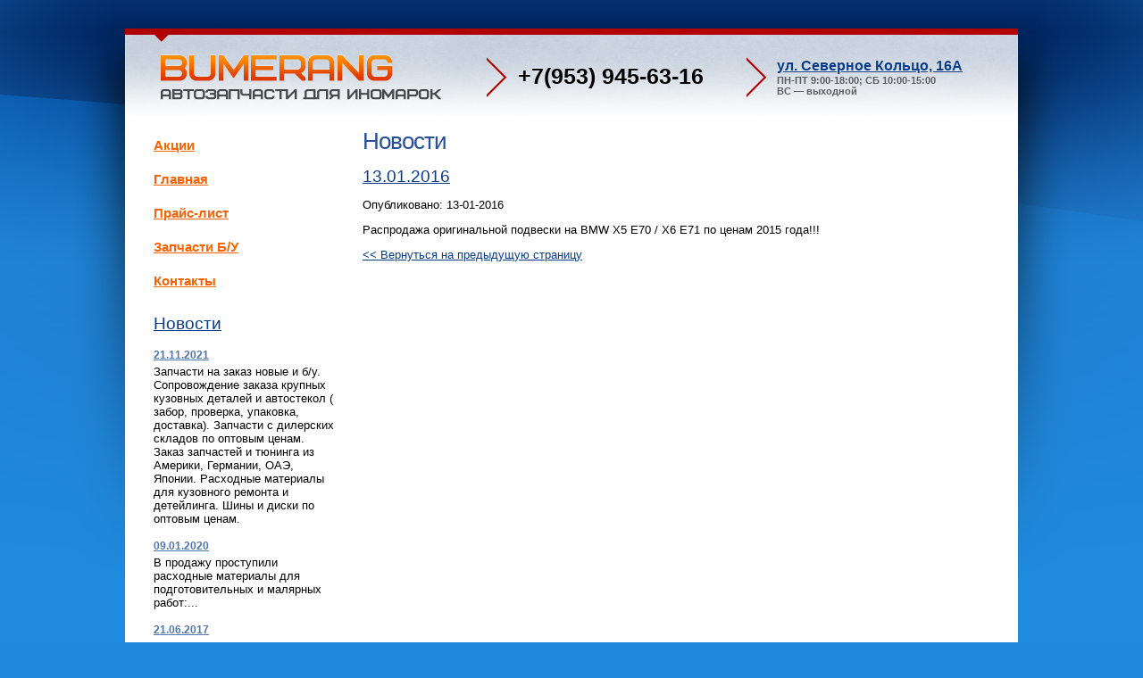

--- FILE ---
content_type: text/html; charset=utf-8
request_url: http://www.bmr43.ru/index.php?id=news&post=13012016
body_size: 3603
content:
<html>
<head>

<title>Бумеранг — магазин автозапчастей для иномарок в г. Кирове / Новости</title>

<meta name="Description" content="Автозапчасти для BMW в Кирове / ">
<meta name="Keywords" content="BMW, Киров, автозапчасти, запчасти, ">
<link rel="shortcut icon" href="/favicon.ico" />
<meta http-equiv="Content-Type" content="text/html; charset=utf-8">
<meta http-equiv="Pragma" content="no-cache">
<meta http-equiv="Content-Language" content="ru">

<style type="text/css">
  html {
    background-color:#1f8add;
    background-image: url('http://www.bmr43.ru/theme/bmr/img/pb.jpg');
    background-position: 50% 0%;
    background-repeat: no-repeat;
    font-family:Tahoma, Calibri, Segoe UI,Arial;
  }
  html, table tr td { font-size:13px; }
  body { padding:0px;margin:0px; }
  #contentw {
    width:1000px;
    margin-top:32px;
    min-height:500px;
    background-color:#ffffff;
    background-image: url('http://www.bmr43.ru/theme/bmr/img/bottombkg.gif');
    background-position: 0% 100%;
    background-repeat: repeat-x;
  }

  #content {
    width:1000px;
    background-color:none;
    padding-top:16px;
    padding-bottom:32px;
  }
  
  h1, h2, h3, h4 { font-weight:normal;margin:0px;padding-top:16px;padding-bottom:0px;font-family:Tahoma, Calibri, Segoe UI, Arial Cyr,Arial;letter-spacing:-1px;line-height:97%; }

  h1 { font-size:26px;padding:0px;color:#274f9d; }
  h2 { font-size:23px;color:#1260aa; }
  h3 { font-size:19px;color:#2280bb;letter-spacing:0px;line-height:22px; }
  h4 { font-size:15px;color:#000000;letter-spacing:0px;text-transform:uppercase;opacity:1;font-weight:bold; }

  a *, a:link { color:#073b8b; }
  a:visited { color:#073b8b; }
  a:hover { color:#f05100; }

  a.dashed *, a.dashed:link, a.dashed:visited { color:#073b8b;text-decoration:none;border-bottom: 1px dashed #073b8b; }
  a.dashed:hover { color:#f05100;border-bottom: 1px dashed #f05100; }

  img.icon { border:none; }


  ul li {
    list-style-image: url(http://www.bmr43.ru/theme/bmr/img/liitem.gif); /*РџСѓС‚СЊ РїРёС€РёС‚Рµ СЃРІРѕР№*/
  }

  #main-nav { font-size:15px;  }
  #main-nav ul { padding-left:0px;margin:0px; }
  #main-nav a *, #main-nav a:link, #main-nav a:visited, #main-nav a:hover { color:#f76300;font-weight:bold; }
  #main-nav a:hover { color:#ff7700; }
  #main-nav ul li { height:28px;list-style-type:none;list-style-image:none;display:block;padding-left:16px;padding-right:8px;padding-top:8px;padding-bottom:2px; }
  #main-nav ul li.current {
    background-color:#ffffff;
    background-image: url('http://www.bmr43.ru/theme/bmr/img/menuselected.gif');
    background-position: 100% 25%;
    background-repeat: no-repeat;

  }
  #main-nav ul li.current a *, #main-nav ul li.current a:link, #main-nav ul li.current a:visited, #main-nav ul li.current a:hover { color:#fff;text-decoration:none;text-shadow:#000066 0px 1px 1px; }
  #main-nav ul li.current a:hover { color:#d5e8ff; }

  input[type=text], select { font-size:115%;padding:4px;vertical-align:middle; }
  select { margin-left:-1px; }
  input[type=submit], button { font-size:115%;padding:4px;padding-left:6px;padding-right:6px;top:2px;position:relative; }

  hr { border:0px;border:1px solid #83beed; }

  #searched tr td { padding:8px;border-bottom:1px solid #cccccc;vertical-align:top; }
  #searched tr.header td { border-bottom:1px solid #555555;font-size:90%; }

  #searchbycode {  }
  #searchbycode table tr td span { padding-left:2px;padding-top:8px;display:block; }
  #searchbycode table tr td { vertical-align:top; }
  

  #p01-contact1 {  }
  #p01-contact1 div.field { padding-top:8px; }  
  #p01-contact1 div.field input { width:60%; }
  #p01-contact1 div.textarea textarea { width:60%;height:100px; } 
  #p01-contact1 input.submit { margin-top:8px;margin-left:0px; }

</style>
</head>

<body>

<center>
<div id=contentw>

  <table width=100% cellspacing=0 cellpadding=0>
<tr>
  <td style="background:url('http://www.bmr43.ru/theme/bmr/img/topheader.gif') no-repeat;height:98px;vertical-align:top;" height=98 valign=top>
    <table width=100% cellspacing=0 cellpadding=0>
    <tr>
      <td width=400>
        <a href="/"><img src="http://www.bmr43.ru/theme/bmr/img/nil.gif" width=400 height=98 border=0></a>
      </td>
      <!--td style="padding-left:45px;padding-top:10px;width:60px;vertical-align:middle;" width=60 valign=middle>
        <span style="position:relative;opacity:0.5;text-shadow:#EEEEEE -0px -1px 1px;"><b>(8332)</b></span>
      </td-->
	  <td style="padding-left:40px;padding-top:10px;width:290px;vertical-align:middle;" width=230 valign=middle>
        <span style="font-size:25px;font-weight:600;text-shadow:#EEEEEE -0px -1px 1px;">+7(953) 945-63-16</span>
      </td>
      <td style="padding-top:10px;vertical-align:middle;" valign=middle>
        <span style="font-size:16px;font-weight:600;text-shadow:#EEEEEE -0px -1px 1px;">
          <div style="line-height:20px;font-size:100%;color:#ee712f;"><a href="/contacts/"> ул. Северное Кольцо, 16А</a></div>
          <div style="line-height:12px;font-size:70%;opacity:0.6;">ПН-ПТ 9:00-18:00; СБ 10:00-15:00 <nobr>ВС — выходной</nobr></div>
        </span>
      </td>
    </tr>
    </table>
  </td>
</tr>

</table>
  <table width=100% cellspacing=0 cellpadding=0>
  <tr>
    <td width=25% style="padding:16px;vertical-align:top;">
				<div id="main-nav">
					<ul>
      			<li class="akcii"><a href="http://www.bmr43.ru/akcii/" title="Распродажа">Акции</a></li>
<li class="index"><a href="http://www.bmr43.ru/" title="Главная">Главная</a></li>
<li class="price"><a href="http://www.bmr43.ru/price/" title="Прайс-лист">Прайс-лист</a></li>
<li class="bu"><a href="http://www.bmr43.ru/bu/" title="Запчасти с авторазбора">Запчасти Б/У</a></li>
<li class="contacts"><a href="http://www.bmr43.ru/contacts/" title="Контакты">Контакты</a></li>
					</ul>
				</div>
      <div style="padding-left:16px;">
        <h3><a href="/news/">Новости</a></h3>
        <p>      <div style="opacity:0.7;"><h3 style="font-size:12px;padding-top:0px;font-weight:bold;"><a href="/index.php?id=news&post=21112021">21.11.2021</a></h3></div>
      <div style="padding-bottom:12px;">Запчасти на заказ новые и б/у. Сопровождение заказа крупных кузовных деталей и автостекол ( забор, проверка, упаковка, доставка). Запчасти с дилерских складов по оптовым ценам. Заказ запчастей и тюнинга из Америки, Германии, ОАЭ, Японии. Расходные материалы для кузовного ремонта и детейлинга. Шины и диски по оптовым ценам.</div>
            <div style="opacity:0.7;"><h3 style="font-size:12px;padding-top:0px;font-weight:bold;"><a href="/index.php?id=news&post=09012020">09.01.2020</a></h3></div>
      <div style="padding-bottom:12px;">В продажу проступили расходные материалы для подготовительных и малярных работ:...</div>
            <div style="opacity:0.7;"><h3 style="font-size:12px;padding-top:0px;font-weight:bold;"><a href="/index.php?id=news&post=21062017">21.06.2017</a></h3></div>
      <div style="padding-bottom:12px;">Появилась возможность заказа б/у запчастей. Наличие и цены можно посмотреть в разделе запчасти б/у.</div>
      </p>
      </div>
      <div style="padding-left:16px;">
        &nbsp;      </div>
    </td>
    <td style="padding:16px;vertical-align:top;padding-right:32px;padding-bottom:32px;">
      <h1>Новости</h1>          <div class="nm_post">
      <h3 class="nm_post_title">
        <a href="http://www.bmr43.ru/index.php?id=news&post=13012016">13.01.2016</a>
      </h3>
      <p class="nm_post_date">Опубликовано: 13-01-2016</p>
      <div class="nm_post_content"><p>
	Распродажа оригинальной подвески на BMW X5 E70 / X6 E71 по ценам 2015 года!!!</p>
</div>
      <p class="nm_post_back"><a href="javascript:history.back()">&lt;&lt; Вернуться на предыдущую страницу</a></p>    </div>
        </td>
  </tr>
  </table>  

</div>

<div id=content>
  <div><big>&copy; 2012 <a href="/" style="color:#000000;">Бумеранг</a> &mdash; магазин запчастей для иномарок</big></div>
  <div style="padding-top:4px;opacity:0.8;">г. Киров,  ул. Северное Кольцо, 16А. Телефон: +7(953) 945-63-16.</div>
</div>

</center>

<!-- Yandex.Metrika counter -->
<div style="display:none;"><script type="text/javascript">
(function(w, c) {
    (w[c] = w[c] || []).push(function() {
        try {
            w.yaCounter12595525 = new Ya.Metrika({id:12595525, enableAll: true});
        }
        catch(e) { }
    });
})(window, "yandex_metrika_callbacks");
</script></div>
<script src="//mc.yandex.ru/metrika/watch.js" type="text/javascript" defer="defer"></script>
<noscript><div><img src="//mc.yandex.ru/watch/12595525" style="position:absolute; left:-9999px;" alt="" /></div></noscript>
<!-- /Yandex.Metrika counter -->

<script type="text/javascript">

  var _gaq = _gaq || [];
  _gaq.push(['_setAccount', 'UA-29175580-1']);
  _gaq.push(['_trackPageview']);

  (function() {
    var ga = document.createElement('script'); ga.type = 'text/javascript'; ga.async = true;
    ga.src = ('https:' == document.location.protocol ? 'https://ssl' : 'http://www') + '.google-analytics.com/ga.js';
    var s = document.getElementsByTagName('script')[0]; s.parentNode.insertBefore(ga, s);
  })();

</script>

</body>
</html>
